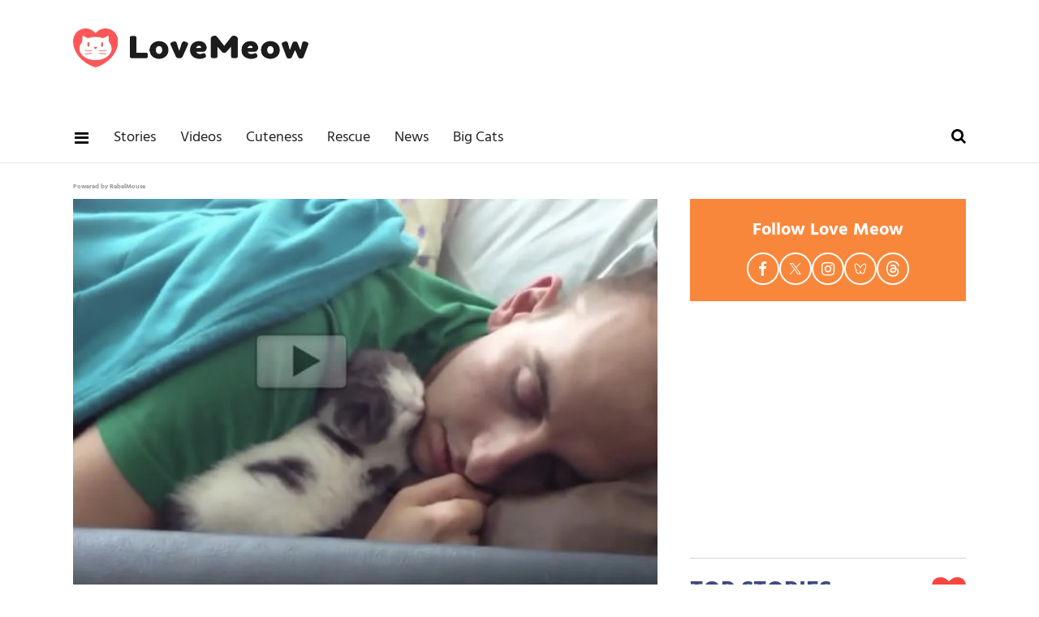

--- FILE ---
content_type: text/plain; charset=utf-8
request_url: https://ads.adthrive.com/http-api/cv2
body_size: 4536
content:
{"om":["0001eb8475ab154f011a","0929nj63","0av741zl","0g8i9uvz","0iyi1awv","0kl5wonw","0sm4lr19","0y4hf6zu","1","1011_74_18364134","10ua7afe","11142692","11509227","11896988","12010080","12010084","12010088","12171239","12181250","12182414","12184310","124843_10","124844_24","124848_8","1453468","1610326628","1610326728","17_23391215","17_23391254","17_23391269","17_24104657","17_24632116","17_24632123","17_24696323","17_24766963","17_24767209","17_24767222","17_24767223","17_24767538","17_24794119","17_24794122","17_24794125","17_24794127","17_24794136","1891/84814","1blmvu4v","1szmtd70","202430_200_EAAYACogtYltKBzKKHu7tAsMK.YhnNUUanUuxFU5V4rbhwKBIsMyBLNoHQo_","206_262592","2132:42375967","2132:42375970","2132:45327622","2132:45327624","2132:45327625","2132:45550803","2132:45563177","2179:578606630524081767","2249:650628496","2249:650628582","2249:664731943","2249:684696395","2249:691910064","2249:702898377","2249:704475669","2307:05nhl6dz","2307:0no4ku5r","2307:3v2n6fcp","2307:4dor7bwp","2307:4etfwvf1","2307:4ticzzkv","2307:61j1sj1b","2307:77gj3an4","2307:8cq33uu4","2307:8oadj1fy","2307:9ckgjh5j","2307:9jse9oga","2307:a7w365s6","2307:a8beztgq","2307:a90208mb","2307:bpecuyjx","2307:c9os9ajg","2307:ddr52z0n","2307:dsugp5th","2307:f3tdw9f3","2307:fpbj0p83","2307:g749lgab","2307:h60hzvcs","2307:h9hxhm9h","2307:hfqgqvcv","2307:ixnblmho","2307:miij1rns","2307:nmuzeaa7","2307:nx0p7cuj","2307:pi9dvb89","2307:plth4l1a","2307:q9plh3qd","2307:r0u09phz","2307:rka8obw7","2307:sq3uu9ln","2307:tty470r7","2307:v958nz4c","2307:vwg10e52","2307:xc88kxs9","2307:xtxa8s2d","2307:z2zvrgyz","2307:z9ku9v6m","2409_15064_70_83464477","25_53v6aquw","25_o4jf439x","25_op9gtamy","25_oz31jrd0","25_pz8lwofu","25_utberk8n","25_yi6qlg3p","262808","2662_200562_8166422","2662_200562_8172720","2676:85402407","2676:85661855","2676:86082773","2676:86083012","2676:86739499","2676:86739704","2676:87046810","2715_9888_262592","29414696","2974:8168476","2974:8168537","2974:8168540","2974:8172724","2974:8182928","2_206_554440","2bgi8qgg","2jjp1phz","2vx824el","3018/58b073643dd596485ef668b9218298e0","3018/b7f9215421268261e810f5449d6c2bdf","308_125203_20","308_125204_13","31ly6e5b","33156907","3335_25247_700109379","3335_25247_700109391","33419345","33419362","33603859","33605623","34534177","3646_185414_T26335189","3646_185414_T26469802","3646_185414_T26509255","3658_136236_x7xpgcfc","3658_138741_T26512525","3658_15032_3xc8n4lf","3658_15078_cuudl2xr","3658_15078_u5zlepic","3658_15106_u4atmpu4","3658_15936_0u8cmwjg","3658_184142_T26068409","3658_191912_T26096118","3658_203382_z2zvrgyz","3658_22070_ci4gern5","3658_22070_ct0wxkj7","3658_22070_u737f2fv","3658_87799_kd9tzsax","3658_87799_nc19qhri","3702_254129_T26351059","381513943572","3822:24417995","39303318","39350186","39385380","3LMBEkP-wis","3i90e99q","3swzj6q3","3v2n6fcp","3xc8n4lf","409_225978","409_225982","409_228346","439246469228","44023623","44629254","451ofy3j","458901553568","46039087","46170009","46uk7yb6","47869802","485027845327","48514645","48877306","492063","492075","4941614","4947806","4972638","4972640","4etfwvf1","4fk9nxse","4t298iczzkv","4ticzzkv","50479792","5126511933","51372397","51372434","53v6aquw","549410","5504:203733","5510:61j1sj1b","5510:9efxb1yn","5510:quk7w53j","5510:v0lu1wc1","554440","554443","554459","554460","554462","554465","554472","554478","55763524","557_409_216596","557_409_220139","557_409_220364","557_409_228105","557_409_228363","558240","558_93_4ticzzkv","558_93_jyqeveu5","558_93_v0lu1wc1","558_93_wxbau47f","560_74_18236270","560_74_18236273","564549740","5670:8182952","57201635","576777115309199355","583652883178231326","59664236","5989_91771_705982068","5989_91771_705983946","5iujftaz","605367462","605367468","605367469","60f5a06w","6126543881","618576351","618876699","619089559","61932920","61932933","61j1sj1b","62187798","6226508011","6226518549","6226527055","6226528609","6226543495","6250_66552_1112688573","627309156","627309159","627506662","628015148","628086965","628153053","628222860","628223277","628360579","628360582","628444259","628444349","628444433","628444439","628456310","628456382","628456403","628622163","628622172","628622178","628622241","628622244","628622247","628622250","628683371","628687043","628687157","628687460","628687463","628803013","628841673","629007394","629009180","629167998","629168001","629168010","629168565","629171196","629171202","62981075","630928655","63101180","63166899","6365_61796_784880263591","63barbg1","643476627005","651637446","651637462","6547_67916_0ef8qxZLhtogG8jno8PZ","6547_67916_3Bf00nSrWlVJfO0SgkSL","6547_67916_8P0CrVsSNIsqCCdOBfrO","6547_67916_TE8fF0oSpKUvhuyRee6c","6547_67916_itzp8kjX6O4MwnnFJxEm","6547_67916_oiXH1iMHWA3Gt4nWwH0u","659216891404","66298r1jy9h","673375558002","680_99480_700109391","680_99480_700109393","684493019","694912939","695879895","697622320","697893573","6ejtrnf9","6mrds7pc","6tj9m7jw","6wclm3on","702397981","704475669","704899852","705115233","705115263","705115332","705116521","705119942","70_83464477","70_83558737","70_86698143","721118707658","7255_121665_dsp-404751","7354_111700_86509226","7354_138543_79515090","7354_138543_83558737","7354_138543_83558740","74243_74_18364017","74243_74_18364062","74243_74_18364087","74243_74_18364134","74_18364062","74wv3qdx","77gj3an4","794351831187","794351835561","794699395351","7969_149355_42375967","7969_149355_45327622","7969_149355_45999649","7969_149355_46004921","7eooener","7k6mglss","7qevw67b","7sf7w6kh","80070421","80070426","8160967","8168539","8172731","8193073","8193076","8193078","821i184r","86082998","86434663","86509229","86698030","8831024240_564549740","8b5u826e","8cq33uu4","8h0jrkwl","8linfb0q","8o298rkh93v","8oadj1fy","8orkh93v","9057/0328842c8f1d017570ede5c97267f40d","9057/0da634e56b4dee1eb149a27fcef83898","9057/211d1f0fa71d1a58cabee51f2180e38f","9057/37a3ff30354283181bfb9fb2ec2f8f75","9057/4325ba77d1440a3f991e173e4b3faf0c","9057/9ced2f4f99ea397df0e0f394c2806693","9057/b232bee09e318349723e6bde72381ba0","9057/f7b48c3c8e5cae09b2de28ad043f449d","90_12219555","9213629","97_8193073","97_8193078","9925w9vu","9i2ttdsc","9krcxphu","9n8lamyh","9qentkjb","9rqgwgyb","9uox3d6i","KXbVAoi3Slg","NplsJAxRH1w","a3ts2hcp","a7w365s6","a8beztgq","ad6783io","b5idbd4d","b90cwbcd","bb6qv9bt","bd5xg6f6","be4hm1i2","bmh13qg9","bpecuyjx","bsgbu9lt","c0mw623r","c1hsjx06","c7z0h277","cr-1orr1qciubwe","cr-8tdxg74guatj","cr-a9i2qs81uatj","cr-aavwye0vubwj","cr-aaw20e1subwj","cr-aaw20e2pubwj","cr-aaw20e2vubwj","cr-aawz2m4uubwj","cr-aawz2m5subwj","cr-e7swzh6qxeu","cr-e8qv5h6qxeu","cr-gugddm2ku9vd","cr-odt2ht90u9vd","cr-r5fqbsaru9vd","cr-trw0d8hnu9vd","cr-wzt6eo5fu9vd","cr-x5xes1ejuatj","csa082xz","cu298udl2xr","cymho2zs","daw00eve","ddr52z0n","dsugp5th","eal0nev6","efvt03on","egbgqhyb","ekflt78y","extremereach_creative_76559239","ey8vsnzk","eyprp485","f0u03q6w","f3h9fqou","f8e4ig0n","fpbj0p83","g29thswx","g4iapksj","g749lgab","h0cw921b","h1m1w12p","hffavbt7","hfqgqvcv","hi0o1x2t","hpu5wpf9","hswgcqif","hu52wf5i","ikek48r0","ixnblmho","jgm2rnx9","jyqeveu5","jzqxffb2","k2xfz54q","k5lnzw20","k83t7fjn","kfzuk5ip","kk2985768bd","knoebx5v","ksrdc5dk","ll77hviy","ln7h8v9d","lo2066c5","m9fitbpn","mc163wv6","miij1rns","muaxvglt","muvxy961","n3egwnq7","n4mlvfy3","n8w0plts","na2pno8k","nx0p7cuj","o15rnfuc","o2s05iig","onfnxgrh","oz31jrd0","p0odjzyt","pagvt0pd","pf6t8s9t","pi9dvb89","piwneqqj","pl298th4l1a","plth4l1a","po4st59x","pvgx7ymi","pz8lwofu","q8pydd8v","q9plh3qd","qt09ii59","quk7w53j","rbs0tzzw","rdutzfe8","riaslz7g","rnvjtx7r","rz1kxzaf","s4s41bit","s4w0zwhd","s887ofe1","sdeo60cf","sfg1qb1x","ssnofwh5","szwhi7rt","t73gfjqn","t7d69r6a","ti0s3bz3","u2298x4z0j8","u2x4z0j8","u4atmpu4","u8px4ucu","ujl9wsn7","utmdgnik","v0lu1wc1","v705kko8","v9jlapns","vdcb5d4i","vfnvolw4","vksepi8k","vnc30v3n","vwg10e52","w15c67ad","w8c88cph","wae6g102","wq5j4s9t","wrjrnf4i","wvuhrb6o","wxfnrapl","x716iscu","xgjdt26g","xgz4pikd","xncaqh7c","xszg0ebh","xtxa8s2d","y141rtv6","y47904lt","y51tr986","yi6qlg3p","yq5t5meg","z2zvrgyz","z9ku9v6m","zg3scue8","zgvle8er","ziox91q0","zqs7z6cq","zs3aw5p8","zsvdh1xi","zw6jpag6","7979132","7979135"],"pmp":[],"adomains":["123notices.com","1md.org","about.bugmd.com","acelauncher.com","adameve.com","akusoli.com","allyspin.com","askanexpertonline.com","atomapplications.com","bassbet.com","betsson.gr","biz-zone.co","bizreach.jp","braverx.com","bubbleroom.se","bugmd.com","buydrcleanspray.com","byrna.com","capitaloneshopping.com","clarifion.com","combatironapparel.com","controlcase.com","convertwithwave.com","cotosen.com","countingmypennies.com","cratedb.com","croisieurope.be","cs.money","dallasnews.com","definition.org","derila-ergo.com","dhgate.com","dhs.gov","displate.com","easyprint.app","easyrecipefinder.co","ebook1g.peptidesciences.com","fabpop.net","familynow.club","filejomkt.run","fla-keys.com","folkaly.com","g123.jp","gameswaka.com","getbugmd.com","getconsumerchoice.com","getcubbie.com","gowavebrowser.co","gowdr.com","gransino.com","grosvenorcasinos.com","guard.io","hero-wars.com","holts.com","instantbuzz.net","itsmanual.com","jackpotcitycasino.com","justanswer.com","justanswer.es","la-date.com","lightinthebox.com","liverrenew.com","local.com","lovehoney.com","lulutox.com","lymphsystemsupport.com","manualsdirectory.org","meccabingo.com","medimops.de","mensdrivingforce.com","millioner.com","miniretornaveis.com","mobiplus.me","myiq.com","national-lottery.co.uk","naturalhealthreports.net","nbliver360.com","nikke-global.com","nordicspirit.co.uk","nuubu.com","onlinemanualspdf.co","original-play.com","outliermodel.com","paperela.com","paradisestays.site","parasiterelief.com","peta.org","photoshelter.com","plannedparenthood.org","playvod-za.com","printeasilyapp.com","printwithwave.com","profitor.com","quicklearnx.com","quickrecipehub.com","rakuten-sec.co.jp","rangeusa.com","refinancegold.com","robocat.com","royalcaribbean.com","saba.com.mx","shift.com","simple.life","spinbara.com","systeme.io","taboola.com","tackenberg.de","temu.com","tenfactorialrocks.com","theoceanac.com","topaipick.com","totaladblock.com","usconcealedcarry.com","vagisil.com","vegashero.com","vegogarden.com","veryfast.io","viewmanuals.com","viewrecipe.net","votervoice.net","vuse.com","wavebrowser.co","wavebrowserpro.com","weareplannedparenthood.org","xiaflex.com","yourchamilia.com"]}